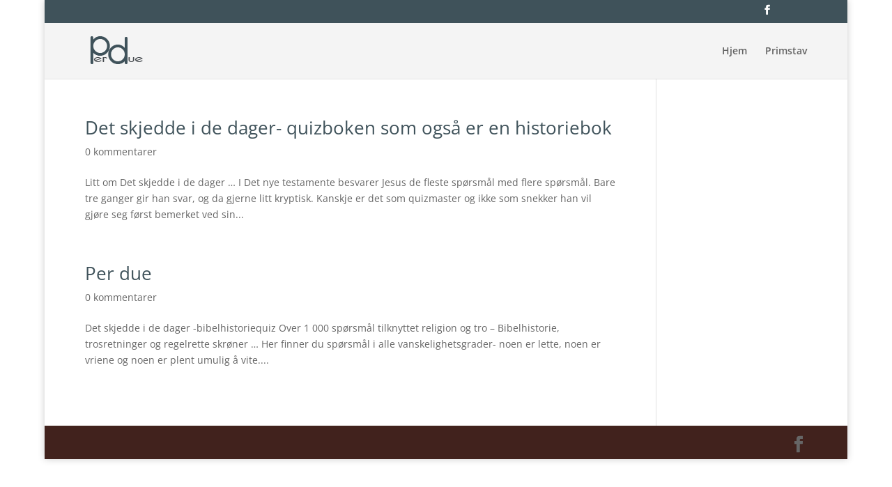

--- FILE ---
content_type: text/html; charset=utf-8
request_url: https://www.google.com/recaptcha/api2/aframe
body_size: 265
content:
<!DOCTYPE HTML><html><head><meta http-equiv="content-type" content="text/html; charset=UTF-8"></head><body><script nonce="432Ymb2s_GaKT0Pyl4mSxg">/** Anti-fraud and anti-abuse applications only. See google.com/recaptcha */ try{var clients={'sodar':'https://pagead2.googlesyndication.com/pagead/sodar?'};window.addEventListener("message",function(a){try{if(a.source===window.parent){var b=JSON.parse(a.data);var c=clients[b['id']];if(c){var d=document.createElement('img');d.src=c+b['params']+'&rc='+(localStorage.getItem("rc::a")?sessionStorage.getItem("rc::b"):"");window.document.body.appendChild(d);sessionStorage.setItem("rc::e",parseInt(sessionStorage.getItem("rc::e")||0)+1);localStorage.setItem("rc::h",'1766042642710');}}}catch(b){}});window.parent.postMessage("_grecaptcha_ready", "*");}catch(b){}</script></body></html>

--- FILE ---
content_type: text/plain
request_url: https://www.google-analytics.com/j/collect?v=1&_v=j102&a=1538734930&t=pageview&_s=1&dl=https%3A%2F%2Fperdue.no%2Fcategory%2Fquizbok%2F&ul=en-us%40posix&dt=quizbok%20%7C%20Per%20due&sr=1280x720&vp=1280x720&_u=IEBAAEABAAAAACAAI~&jid=16971921&gjid=1149900348&cid=1759491599.1766042642&tid=UA-5510904-52&_gid=438883868.1766042642&_r=1&_slc=1&z=727962249
body_size: -448
content:
2,cG-BD9CVWGP8G